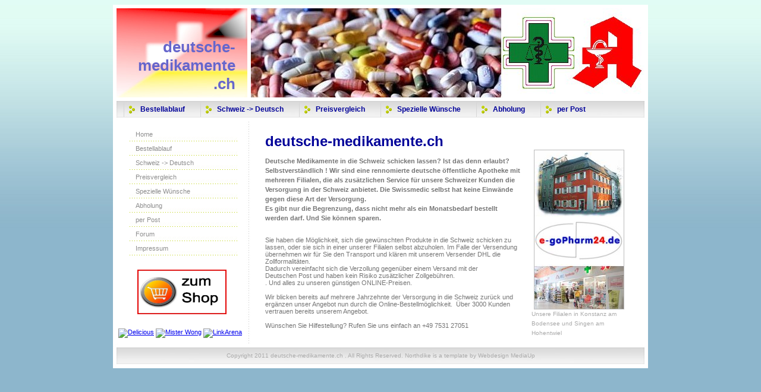

--- FILE ---
content_type: text/html
request_url: http://deutsche-apotheke.ch/post.html
body_size: 3245
content:
<!DOCTYPE html PUBLIC "-//W3C//DTD XHTML 1.0 Transitional//EN" "http://www.w3.org/TR/xhtml1/DTD/xhtml1-transitional.dtd">
<html xmlns="http://www.w3.org/1999/xhtml"><head><meta http-equiv="Content-Type" content="text/html; charset=utf-8" />
<meta http-equiv="Content-Type" content="text/html; charset=iso-8859-1" /><meta name="description" content="Abholung. Neben dem Versand der Medikamente bieten wir auch die Abholung in einer unserer Filialen in Konstanz oder Singen an. Interessant für Besteller aus Winterthur, Frauenfeld, Kreuzlingen, Zürich, Thurgau, St.Gallen, Schaffhausen bis ins Appenzeller Land." /><meta name="author" content="Daniel Hölzle" /><meta name="keywords" content="Medikamente, kaufen, schweiz, bestellen, aus deutschland, billig, günstig, Arzneimittel, versandapotheke, internet apotheke, abholung, zürich, winterthur, kreuzlingen, St.Gallen, Thurgau, Schaffhausen, Bodensee, Lindau, Friedrichshafen, singen, zoll, mehrwertsteuer, erstattung, rezept" /><meta name="robots" content="index,follow" /><meta name="page-topic" content="Branche Produkt,Dienstleistung, Gesellschaft, Medien, Medizin, Pharmazie, Apotheke" /><meta name="page-type" content="Shop, HTML-Formular, Karte Plan,Link-Liste" /><meta name="audience" content="Alle" /><meta http-equiv="EXPIRES" content="0" /><meta http-equiv="content-type" content="text/html;CHARSET=iso8859-1" /><title>deutsche-medikamente.ch
- die große Versandapotheke für die Schweiz und weltweit - Abholung
möglich</title>
<meta name="revisit-after" content="1 days" /><style type="text/css" media="all">
@import url(global.css);
</style><script type="text/javascript">

  var _gaq = _gaq || [];
  _gaq.push(['_setAccount', 'UA-21434306-1']);
  _gaq.push(['_trackPageview']);

  (function() {
    var ga = document.createElement('script'); ga.type = 'text/javascript'; ga.async = true;
    ga.src = ('https:' == document.location.protocol ? 'https://ssl' : 'http://www') + '.google-analytics.com/ga.js';
    var s = document.getElementsByTagName('script')[0]; s.parentNode.insertBefore(ga, s);
  })();

</script></head>
<body>

<div id="fb-root"></div>
<script>(function(d, s, id) {
  var js, fjs = d.getElementsByTagName(s)[0];
  if (d.getElementById(id)) {return;}
  js = d.createElement(s); js.id = id;
  js.src = "//connect.facebook.net/de_DE/all.js#xfbml=1";
  fjs.parentNode.insertBefore(js, fjs);
}(document, 'script', 'facebook-jssdk'));</script>
<div id="wrapper"> <div id="header"><div id="logobox"> <h1 style="color: rgb(102, 102, 204);">deutsche-<br />medikamente<br />.ch</h1>
<h2></h2> </div> <div style="text-align: left;" id="headimg">&nbsp;</div>
</div> <div id="topnavi"> <div class="spacing1"><ul><li class="selected"></li><li><a href="ablauf.html" title="item">Bestellablauf</a></li>
<li><a href="schweiz.html" title="item">Schweiz
-&gt; Deutsch</a></li>
<li><a href="preisvergleich.html" title="item">Preisvergleich</a></li>
<li><a href="speziell.html" title="item">Spezielle
Wünsche</a></li>
<li><a href="abholung.html" title="item">Abholung</a></li>
<li><a href="post.html" title="item">per Post</a></li>
</ul>
</div> </div> <div id="bodybox"> <div id="subnavi"> <ul><li class="selected"><a href="index.html" title="item">Home</a></li>
<li><a href="ablauf.html" title="item">Bestellablauf</a></li>
<ul><li><a href="schweiz.html" title="item">Schweiz
-&gt; Deutsch</a></li></ul>
<ul><li><a href="preisvergleich.html" title="item">Preisvergleich</a></li></ul>
<li><a href="speziell.html" title="item">Spezielle
Wünsche</a></li>
<li><a href="abholung.html" title="item">Abholung</a></li>
<li><a href="post.html" title="item">per Post</a></li>
<li><a href="forum.html" title="item">Forum</a></li>
<li><a href="Impressum.html" title="item">Impressum</a></li>
</ul><br /><br /><div style="text-align: center;"><a href="http://www.egopharm.de"><img style="border: 0px solid ; width: 150px; height: 75px;" alt="hier gehts zum Shop" src="img/zumshop.JPG" /></a><br />
<BR><BR>
<a href="http://del.icio.us/post?v=2%26url=http://www.deutsche-medikamente.ch/%26title=deutsche-medikamente.ch"><img src="http://static.delicious.com/img/delicious.small.gif" height="10" width="10" alt="Delicious" /></a>
<a href="http://www.mister-wong.de/index.php?action=addurl%26bm_url=http://www.deutsche-medikamente.ch/%26bm_notice=%26bm_description=deutsche-medikamente.ch%26bm_tags="><img src="http://static.mister-wong.de/buttons/logo16.gif" alt="Mister Wong" border="0" /></a>
<a href="http://linkarena.com/bookmarks/addlink/?url=http://www.deutsche-medikamente.ch/%26title=deutsche-medikamente.ch%26desc=Wir%20beliefern%20die%20Welt%20mit%20deutschen%20Medikamenten.%20Schwerpunkt%20ist%20die%20Schweiz.%20Sie%20können%20die%20Medikamente%20online%20zugünstigen%20Preisen%20billig%20bestellen%20und%20entweder%20in%20unseren%20Filialen%20vor%20Ort%20abholen%20oder%20wir%20schicken%20ihnen%20die%20Produkte%20nach%20Hause.%20Weltweit,%20sicher%20Medikamente%20kaufen.%26tags=TAGS"> <img src="http://linkarena.com/linkarena.ico" style="border: 0;width:16px;height:16px;margin-right: 6px;" alt="LinkArena" /></a>
<BR>
<div class="fb-like-box" data-href="http://www.facebook.com/pages/deutsche-medikamentech/188575354559567" data-width="242" data-show-faces="false" data-stream="false" data-header="true"></div>

</div></div><div id="content">  <h1>deutsche-medikamente.ch</h1>
<div class="imgbox"> <img style="width: 150px; height: 267px;" src="img/content2.jpg" alt="me" /> <br /> <p>Unsere Filialen in
Konstanz am Bodensee und Singen am Hohentwiel</p> </div>
<p><strong>Deutsche Medikamente in die Schweiz schicken
lassen? Ist das
denn erlaubt? Selbstverständlich ! Wir sind eine rennomierte
deutsche öffentliche Apotheke mit mehreren Filialen, die als
zusätzlichen Service für unsere Schweizer Kunden die
Versorgung in der Schweiz anbietet. Die Swissmedic selbst hat
keine Einwände gegen diese Art der Versorgung.<BR>Es gibt nur
die Begrenzung, dass nicht mehr als ein Monatsbedarf bestellt
<BR>werden darf. Und Sie können
sparen.<br />
</strong></p>
<br />Sie haben die Möglichkeit, sich die gewünschten Produkte in
die Schweiz schicken zu lassen, oder sie sich in einer unserer Filialen
selbst abzuholen. Im Falle der Versendung übernehmen wir für Sie
den Transport und klären mit unserem Versender DHL die Zollformalitäten.<BR>
Dadurch vereinfacht sich die Verzollung gegenüber einem Versand mit der<BR>
Deutschen Post und haben kein Risiko zusätzlicher Zollgebühren.<BR>. Und alles zu unseren
günstigen ONLINE-Preisen.<br />
<br />Wir blicken bereits auf mehrere Jahrzehnte der Versorgung
in die Schweiz zurück und<BR> ergänzen unser Angebot nun durch die
Online-Bestellmöglichkeit. &nbsp;Über 3000 Kunden<BR> vertrauen bereits
unserem Angebot. <br /><br />Wünschen Sie Hilfestellung?
Rufen Sie uns einfach an +49 7531 27051<br /><br />
</div> </div> <div id="footer"> <p>Copyright
2011 deutsche-medikamente.ch . All Rights Reserved. Northdike is a template by Webdesign MediaUp</p>
</div></div></body></html>

--- FILE ---
content_type: text/css
request_url: http://deutsche-apotheke.ch/global.css
body_size: 4433
content:
/* CSS Document */html {	 width:100%;}body {	background-color:#000099;	text-align:center;	font-family:Arial, Helvetica, sans-serif;	font-size:11px;	color:#757575;	background-image:url('img/bg_body.jpg');	background-repeat:repeat-x;}#wrapper {	width:900px;	margin:0 auto;	text-align:left;}#header {	float:left;	width:900px;	height:162px;	background-color:#ffffff;}#logobox {	display:inline;	float:left;	width:220px;	height:150px;	margin:6px;	background-image:url('img/bg_logobox.jpg');	background-repeat:no-repeat;	text-align:right;}#logobox h1 {	padding:0px;	margin:0px;	margin-top:50px;	margin-right:20px;	font-size:26px;	color:#000099;}#logobox h2 {	padding:0px;	margin:0px;	margin-top:-4px;	margin-right:20px;	font-size:14px;	color:#8d8d8d;}#headimg {	display:inline;	float:left;	width:662px;	height:150px;	margin:6px;	margin-left:0px;	background-image:url('img/header_image.jpg');	background-repeat:no-repeat;}#topnavi {	display:inline;	float:left;	width:900px;	height:34px;	background-image:url('img/bg_topnavi.jpg');	background-repeat:no-repeat;}#topnavi ul {	display:inline;	list-style-type:none;	padding:0px;	margin:6px;	margin-top:0px;}#topnavi ul li {	float:left;	height:28px;	background-image:url('img/button_topnavi_norm.jpg');	background-repeat:no-repeat;	line-height:28px;}#topnavi ul li.selected {	float:left;	height:28px;	background-image:url('img/button_topnavi_selected.jpg');	background-repeat:no-repeat;	line-height:28px;}#topnavi ul li a {	line-height:28px;	color:#000099;	font-size:12px;	font-weight:bold;	font-family:Verdana, sans-serif;	text-decoration:none;	padding-left:28px;	padding-right:26px;}#topnavi ul li a:hover {	line-height:28px;	color:#222299;	font-size:12px;	font-weight:bold;	font-family:Verdana, sans-serif;	text-decoration:underline;	padding-left:28px;	padding-right:26px;}#topnavi ul li.selected a {	line-height:28px;	color:#757575;	font-size:12px;	font-weight:bold;	font-family:Verdana, sans-serif;	text-decoration:none;	padding-left:28px;	padding-right:26px;}#topnavi ul li.selected a:hover {	line-height:28px;	color:#757575;	font-size:12px;	font-weight:bold;	font-family:Verdana, sans-serif;	text-decoration:underline;	padding-left:28px;	padding-right:26px;}#bodybox {	float:left;	width:900px;	background-image:url('img/bg_bodybox.jpg');}#subnavi {	display:inline;	float:left;	width:220px;	margin-left:6px;	margin-top:10px;	padding-bottom:10px;}#subnavi ul {	list-style-type:none;	padding:0px;	margin:0px;}#subnavi ul li {	height:24px;	background-image:url('img/button_subnavi.jpg');	background-repeat:no-repeat;	line-height:24px;	margin-left:22px;	width:181px;}#subnavi ul li a {	font-family:Verdana, sans-serif;	font-size:11px;	color:#8d8d8d;	text-decoration:none;	padding-left:10px;}#subnavi ul li a:hover {	font-family:Verdana, sans-serif;	font-size:11px;	color:#222299;	text-decoration:underline;	padding-left:10px;}#subnavi ul li a.selected {	font-family:Verdana, sans-serif;	font-size:11px;	color:#000099;	text-decoration:none;	padding-left:10px;}#subnavi ul li a.selected:hover {	font-family:Verdana, sans-serif;	font-size:11px;	color:#000099;	text-decoration:underline;	padding-left:10px;}#content {	display:inline;	float:left;	width:608px;	margin-right:36px;	margin-left:30px;	margin-top:20px;	padding-bottom:10px;}#content h1 {	font-family:Arial, Helvetica, sans-serif;	font-size:24px;	font-weight:bold;	margin:0px;	padding:0px;	color:#000099;}#content p {	line-height:16px;}#footer {	display:inline;	float:left;	width:900px;	height:41px;	background-image:url('img/bg_footer.jpg');	background-repeat:no-repeat;	text-align:center;}#footer p {	margin:6px;	padding:0px;	line-height:28px;	font-size:10px;	font-family:Arial, Helvetica, sans-serif;	color:#aaaaaa;}#footer a {	font-size:10px;	color:#aaaaaa;	text-decoration:none;}#footer a:hover {	font-size:10px;	color:#aaaaaa;	text-decoration:underline;}div.imgbox {	float:right;	width:160px;	height:250px;	text-align:center;	margin-left:10px;	margin-bottom:10px;}div.imgbox img {	border:1px solid #bbbbbb;}div.imgbox p {	text-align:left;	margin:0px;	padding:0px;	font-size:10px;	color:#aaaaaa;}div.spacing1 {	margin-left:18px;	margin-right:18px;}